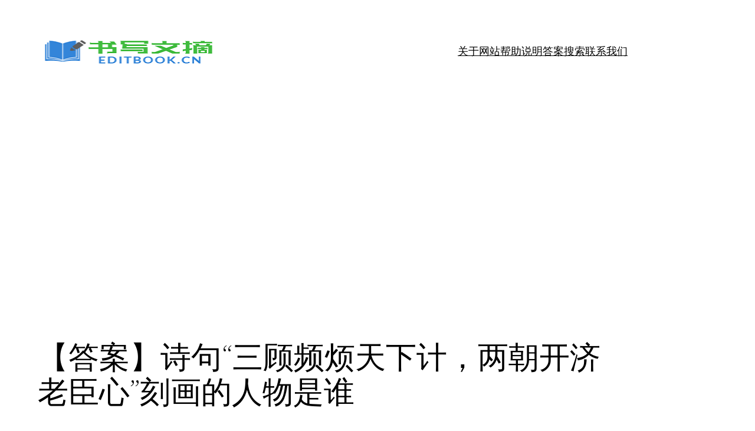

--- FILE ---
content_type: text/html; charset=utf-8
request_url: https://www.google.com/recaptcha/api2/aframe
body_size: 265
content:
<!DOCTYPE HTML><html><head><meta http-equiv="content-type" content="text/html; charset=UTF-8"></head><body><script nonce="pY0wsXlcbKjtdss_AxS1hA">/** Anti-fraud and anti-abuse applications only. See google.com/recaptcha */ try{var clients={'sodar':'https://pagead2.googlesyndication.com/pagead/sodar?'};window.addEventListener("message",function(a){try{if(a.source===window.parent){var b=JSON.parse(a.data);var c=clients[b['id']];if(c){var d=document.createElement('img');d.src=c+b['params']+'&rc='+(localStorage.getItem("rc::a")?sessionStorage.getItem("rc::b"):"");window.document.body.appendChild(d);sessionStorage.setItem("rc::e",parseInt(sessionStorage.getItem("rc::e")||0)+1);localStorage.setItem("rc::h",'1769305135692');}}}catch(b){}});window.parent.postMessage("_grecaptcha_ready", "*");}catch(b){}</script></body></html>